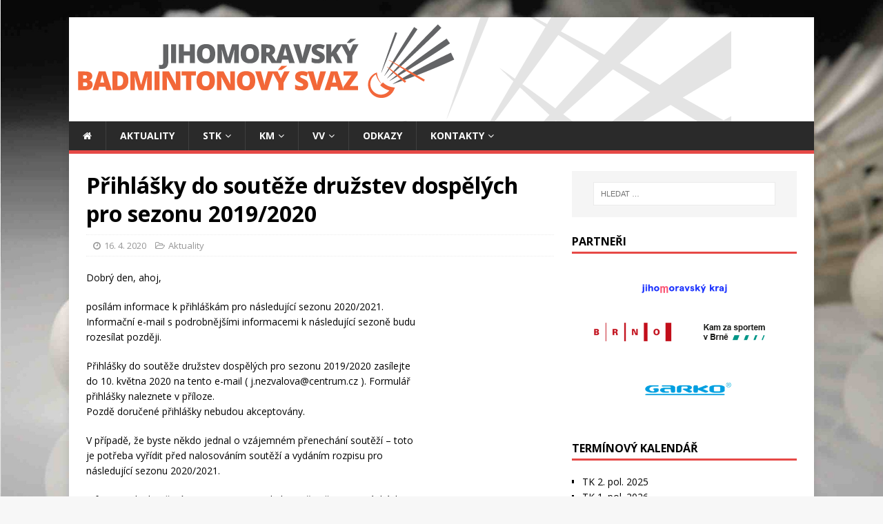

--- FILE ---
content_type: text/html; charset=UTF-8
request_url: https://jmbadminton.cz/2020/04/16/prihlasky-do-souteze-druzstev-dospelych-pro-sezonu-2019-2020/
body_size: 6434
content:
<!DOCTYPE html>
<html class="no-js" lang="cs">
<head>
<meta charset="UTF-8">
<meta name="viewport" content="width=device-width, initial-scale=1.0">
<link rel="profile" href="http://gmpg.org/xfn/11" />
<title>Přihlášky do soutěže družstev dospělých pro sezonu 2019/2020 &#8211; Jihomoravský badmintonový svaz</title>
<meta name='robots' content='max-image-preview:large' />
<link rel='dns-prefetch' href='//fonts.googleapis.com' />
<link rel='dns-prefetch' href='//s.w.org' />
<link rel="alternate" type="application/rss+xml" title="Jihomoravský badmintonový svaz &raquo; RSS zdroj" href="https://jmbadminton.cz/feed/" />
		<script type="text/javascript">
			window._wpemojiSettings = {"baseUrl":"https:\/\/s.w.org\/images\/core\/emoji\/13.0.1\/72x72\/","ext":".png","svgUrl":"https:\/\/s.w.org\/images\/core\/emoji\/13.0.1\/svg\/","svgExt":".svg","source":{"concatemoji":"https:\/\/jmbadminton.cz\/wp-includes\/js\/wp-emoji-release.min.js?ver=5.7.2"}};
			!function(e,a,t){var n,r,o,i=a.createElement("canvas"),p=i.getContext&&i.getContext("2d");function s(e,t){var a=String.fromCharCode;p.clearRect(0,0,i.width,i.height),p.fillText(a.apply(this,e),0,0);e=i.toDataURL();return p.clearRect(0,0,i.width,i.height),p.fillText(a.apply(this,t),0,0),e===i.toDataURL()}function c(e){var t=a.createElement("script");t.src=e,t.defer=t.type="text/javascript",a.getElementsByTagName("head")[0].appendChild(t)}for(o=Array("flag","emoji"),t.supports={everything:!0,everythingExceptFlag:!0},r=0;r<o.length;r++)t.supports[o[r]]=function(e){if(!p||!p.fillText)return!1;switch(p.textBaseline="top",p.font="600 32px Arial",e){case"flag":return s([127987,65039,8205,9895,65039],[127987,65039,8203,9895,65039])?!1:!s([55356,56826,55356,56819],[55356,56826,8203,55356,56819])&&!s([55356,57332,56128,56423,56128,56418,56128,56421,56128,56430,56128,56423,56128,56447],[55356,57332,8203,56128,56423,8203,56128,56418,8203,56128,56421,8203,56128,56430,8203,56128,56423,8203,56128,56447]);case"emoji":return!s([55357,56424,8205,55356,57212],[55357,56424,8203,55356,57212])}return!1}(o[r]),t.supports.everything=t.supports.everything&&t.supports[o[r]],"flag"!==o[r]&&(t.supports.everythingExceptFlag=t.supports.everythingExceptFlag&&t.supports[o[r]]);t.supports.everythingExceptFlag=t.supports.everythingExceptFlag&&!t.supports.flag,t.DOMReady=!1,t.readyCallback=function(){t.DOMReady=!0},t.supports.everything||(n=function(){t.readyCallback()},a.addEventListener?(a.addEventListener("DOMContentLoaded",n,!1),e.addEventListener("load",n,!1)):(e.attachEvent("onload",n),a.attachEvent("onreadystatechange",function(){"complete"===a.readyState&&t.readyCallback()})),(n=t.source||{}).concatemoji?c(n.concatemoji):n.wpemoji&&n.twemoji&&(c(n.twemoji),c(n.wpemoji)))}(window,document,window._wpemojiSettings);
		</script>
		<style type="text/css">
img.wp-smiley,
img.emoji {
	display: inline !important;
	border: none !important;
	box-shadow: none !important;
	height: 1em !important;
	width: 1em !important;
	margin: 0 .07em !important;
	vertical-align: -0.1em !important;
	background: none !important;
	padding: 0 !important;
}
</style>
	<link rel='stylesheet' id='wp-block-library-css'  href='https://jmbadminton.cz/wp-includes/css/dist/block-library/style.min.css?ver=5.7.2' type='text/css' media='all' />
<link rel='stylesheet' id='mh-google-fonts-css'  href='https://fonts.googleapis.com/css?family=Open+Sans:400,400italic,700,600' type='text/css' media='all' />
<link rel='stylesheet' id='mh-magazine-lite-css'  href='https://jmbadminton.cz/wp-content/themes/mh-magazine-lite/style.css?ver=2.9.1' type='text/css' media='all' />
<link rel='stylesheet' id='mh-font-awesome-css'  href='https://jmbadminton.cz/wp-content/themes/mh-magazine-lite/includes/font-awesome.min.css' type='text/css' media='all' />
<script type='text/javascript' src='https://jmbadminton.cz/wp-includes/js/jquery/jquery.min.js?ver=3.5.1' id='jquery-core-js'></script>
<script type='text/javascript' src='https://jmbadminton.cz/wp-includes/js/jquery/jquery-migrate.min.js?ver=3.3.2' id='jquery-migrate-js'></script>
<script type='text/javascript' src='https://jmbadminton.cz/wp-content/themes/mh-magazine-lite/js/scripts.js?ver=2.9.1' id='mh-scripts-js'></script>
<link rel="https://api.w.org/" href="https://jmbadminton.cz/wp-json/" /><link rel="alternate" type="application/json" href="https://jmbadminton.cz/wp-json/wp/v2/posts/6886" /><link rel="EditURI" type="application/rsd+xml" title="RSD" href="https://jmbadminton.cz/xmlrpc.php?rsd" />
<link rel="wlwmanifest" type="application/wlwmanifest+xml" href="https://jmbadminton.cz/wp-includes/wlwmanifest.xml" /> 
<meta name="generator" content="WordPress 5.7.2" />
<link rel="canonical" href="https://jmbadminton.cz/2020/04/16/prihlasky-do-souteze-druzstev-dospelych-pro-sezonu-2019-2020/" />
<link rel='shortlink' href='https://jmbadminton.cz/?p=6886' />
<link rel="alternate" type="application/json+oembed" href="https://jmbadminton.cz/wp-json/oembed/1.0/embed?url=https%3A%2F%2Fjmbadminton.cz%2F2020%2F04%2F16%2Fprihlasky-do-souteze-druzstev-dospelych-pro-sezonu-2019-2020%2F" />
<link rel="alternate" type="text/xml+oembed" href="https://jmbadminton.cz/wp-json/oembed/1.0/embed?url=https%3A%2F%2Fjmbadminton.cz%2F2020%2F04%2F16%2Fprihlasky-do-souteze-druzstev-dospelych-pro-sezonu-2019-2020%2F&#038;format=xml" />
<!--[if lt IE 9]>
<script src="https://jmbadminton.cz/wp-content/themes/mh-magazine-lite/js/css3-mediaqueries.js"></script>
<![endif]-->
<style type="text/css" id="custom-background-css">
body.custom-background { background-image: url("https://jmbadminton.cz/wp-content/uploads/2020/11/plakat-badec2013.jpg"); background-position: center center; background-size: cover; background-repeat: no-repeat; background-attachment: fixed; }
</style>
	<link rel="icon" href="https://jmbadminton.cz/wp-content/uploads/2020/11/jmbaslogoCtverec-1-150x150.png" sizes="32x32" />
<link rel="icon" href="https://jmbadminton.cz/wp-content/uploads/2020/11/jmbaslogoCtverec-1.png" sizes="192x192" />
<link rel="apple-touch-icon" href="https://jmbadminton.cz/wp-content/uploads/2020/11/jmbaslogoCtverec-1.png" />
<meta name="msapplication-TileImage" content="https://jmbadminton.cz/wp-content/uploads/2020/11/jmbaslogoCtverec-1.png" />
		<style type="text/css" id="wp-custom-css">
			figure.mh-loop-thumb{
	display: none;
}
span.mh-meta-author{
	display: none;
}
span.mh-meta-comments{
	display: none;
}
span.entry-meta-author{
	display: none;
}
span.entry-meta-comments{
	display: none;
}

img.sponsorImg{
	width: 150px;
}
nav.mh-post-nav{
	margin-top:20px
}		</style>
		</head>
<body id="mh-mobile" class="post-template-default single single-post postid-6886 single-format-standard custom-background mh-right-sb" itemscope="itemscope" itemtype="https://schema.org/WebPage">
<div class="mh-container mh-container-outer">
<div class="mh-header-mobile-nav mh-clearfix"></div>
<header class="mh-header" itemscope="itemscope" itemtype="https://schema.org/WPHeader">
	<div class="mh-container mh-container-inner mh-row mh-clearfix">
		<div class="mh-custom-header mh-clearfix">
<a class="mh-header-image-link" href="https://jmbadminton.cz/" title="Jihomoravský badmintonový svaz" rel="home">
<img class="mh-header-image" src="https://jmbadminton.cz/wp-content/uploads/2020/11/jmbaslogovelke.png" height="151" width="960" alt="Jihomoravský badmintonový svaz" />
</a>
</div>
	</div>
	<div class="mh-main-nav-wrap">
		<nav class="mh-navigation mh-main-nav mh-container mh-container-inner mh-clearfix" itemscope="itemscope" itemtype="https://schema.org/SiteNavigationElement">
			<div class="menu-hlavni-menu-container"><ul id="menu-hlavni-menu" class="menu"><li id="menu-item-124" class="menu-item menu-item-type-custom menu-item-object-custom menu-item-home menu-item-124"><a href="https://jmbadminton.cz/"><i class="fa fa-home"></i></a></li>
<li id="menu-item-116" class="menu-item menu-item-type-taxonomy menu-item-object-category current-post-ancestor current-menu-parent current-post-parent menu-item-116"><a href="https://jmbadminton.cz/category/aktuality/">Aktuality</a></li>
<li id="menu-item-46" class="menu-item menu-item-type-post_type menu-item-object-page menu-item-has-children menu-item-46"><a href="https://jmbadminton.cz/stk/">STK</a>
<ul class="sub-menu">
	<li id="menu-item-144" class="menu-item menu-item-type-post_type menu-item-object-page menu-item-144"><a href="https://jmbadminton.cz/stk/rozpisy-soutezi-jednotlivci-a-druzstva/">Rozpisy soutěží</a></li>
	<li id="menu-item-184" class="menu-item menu-item-type-post_type menu-item-object-page menu-item-184"><a href="https://jmbadminton.cz/stk/soupisky-druzstev/">Soupisky družstev</a></li>
	<li id="menu-item-181" class="menu-item menu-item-type-post_type menu-item-object-page menu-item-181"><a href="https://jmbadminton.cz/stk/prestupy-a-hostovani/">Přestupy a hostování</a></li>
	<li id="menu-item-178" class="menu-item menu-item-type-taxonomy menu-item-object-category menu-item-178"><a href="https://jmbadminton.cz/category/vysledky-turnaju/vysledky-turnaju-dospeli/">Výsledky turnajů dospělí</a></li>
	<li id="menu-item-119" class="menu-item menu-item-type-taxonomy menu-item-object-category menu-item-has-children menu-item-119"><a href="https://jmbadminton.cz/category/propozice/">Propozice</a>
	<ul class="sub-menu">
		<li id="menu-item-121" class="menu-item menu-item-type-taxonomy menu-item-object-category menu-item-121"><a href="https://jmbadminton.cz/category/propozice/propozice-druzstva/">Propozice družstva</a></li>
		<li id="menu-item-120" class="menu-item menu-item-type-taxonomy menu-item-object-category menu-item-120"><a href="https://jmbadminton.cz/category/propozice/propozice-jednotlivci/">Propozice jednotlivci</a></li>
	</ul>
</li>
	<li id="menu-item-7854" class="menu-item menu-item-type-post_type menu-item-object-page menu-item-7854"><a href="https://jmbadminton.cz/stk/neoficialni-vysledky-lig/">Neoficiální výsledky lig</a></li>
</ul>
</li>
<li id="menu-item-47" class="menu-item menu-item-type-post_type menu-item-object-page menu-item-has-children menu-item-47"><a href="https://jmbadminton.cz/komise-mladeze/">KM</a>
<ul class="sub-menu">
	<li id="menu-item-176" class="menu-item menu-item-type-post_type menu-item-object-page menu-item-176"><a href="https://jmbadminton.cz/stk/rozpisy-soutezi-jednotlivci-a-druzstva/">Rozpisy soutěží</a></li>
	<li id="menu-item-177" class="menu-item menu-item-type-taxonomy menu-item-object-category menu-item-177"><a href="https://jmbadminton.cz/category/vysledky-turnaju/vysledky-turnaju-u13-u19/">Výsledky turnajů U13 &#8211; U19</a></li>
</ul>
</li>
<li id="menu-item-48" class="menu-item menu-item-type-post_type menu-item-object-page menu-item-has-children menu-item-48"><a href="https://jmbadminton.cz/vykony-vybor/">VV</a>
<ul class="sub-menu">
	<li id="menu-item-234" class="menu-item menu-item-type-post_type menu-item-object-page menu-item-234"><a href="https://jmbadminton.cz/vykony-vybor/">Výkonný výbor</a></li>
	<li id="menu-item-237" class="menu-item menu-item-type-post_type menu-item-object-page menu-item-237"><a href="https://jmbadminton.cz/vykony-vybor/valna-hromada/">Valná hromada</a></li>
	<li id="menu-item-7381" class="menu-item menu-item-type-taxonomy menu-item-object-category menu-item-7381"><a href="https://jmbadminton.cz/category/vyberova-rizeni/">Výběrová řízení</a></li>
	<li id="menu-item-217" class="menu-item menu-item-type-post_type menu-item-object-page menu-item-217"><a href="https://jmbadminton.cz/vykony-vybor/sin-slavy/">Síň slávy</a></li>
</ul>
</li>
<li id="menu-item-49" class="menu-item menu-item-type-post_type menu-item-object-page menu-item-49"><a href="https://jmbadminton.cz/odkazy/">Odkazy</a></li>
<li id="menu-item-50" class="menu-item menu-item-type-post_type menu-item-object-page menu-item-has-children menu-item-50"><a href="https://jmbadminton.cz/?page_id=41">Kontakty</a>
<ul class="sub-menu">
	<li id="menu-item-226" class="menu-item menu-item-type-post_type menu-item-object-page menu-item-226"><a href="https://jmbadminton.cz/?page_id=41">Jihomoravský badmintonový svaz</a></li>
	<li id="menu-item-205" class="menu-item menu-item-type-post_type menu-item-object-page menu-item-205"><a href="https://jmbadminton.cz/kontakty/cesky-badmintonovy-svaz/">Český badmintonový svaz</a></li>
	<li id="menu-item-206" class="menu-item menu-item-type-post_type menu-item-object-page menu-item-206"><a href="https://jmbadminton.cz/kontakty/oddily-jm-oblasti/">Oddíly JM oblasti</a></li>
</ul>
</li>
</ul></div>		</nav>
	</div>
</header><div class="mh-wrapper mh-clearfix">
	<div id="main-content" class="mh-content" role="main" itemprop="mainContentOfPage"><article id="post-6886" class="post-6886 post type-post status-publish format-standard hentry category-aktuality">
	<header class="entry-header mh-clearfix"><h1 class="entry-title">Přihlášky do soutěže družstev dospělých pro sezonu 2019/2020</h1><p class="mh-meta entry-meta">
<span class="entry-meta-date updated"><i class="fa fa-clock-o"></i><a href="https://jmbadminton.cz/2020/04/">16. 4. 2020</a></span>
<span class="entry-meta-author author vcard"><i class="fa fa-user"></i><a class="fn" href="https://jmbadminton.cz/author/old/">Old</a></span>
<span class="entry-meta-categories"><i class="fa fa-folder-open-o"></i><a href="https://jmbadminton.cz/category/aktuality/" rel="category tag">Aktuality</a></span>
<span class="entry-meta-comments"><i class="fa fa-comment-o"></i><a class="mh-comment-scroll" href="https://jmbadminton.cz/2020/04/16/prihlasky-do-souteze-druzstev-dospelych-pro-sezonu-2019-2020/#mh-comments">0</a></span>
</p>
	</header>
		<div class="entry-content mh-clearfix"><p>Dobrý den, ahoj,</p>
<p>posílám informace k přihláškám pro následující sezonu 2020/2021.<br />
Informační e-mail s podrobnějšími informacemi k následující sezoně budu<br />
rozesílat později.</p>
<p>Přihlášky do soutěže družstev dospělých pro sezonu 2019/2020 zasílejte<br />
do 10. května 2020 na tento e-mail ( j.nezvalova@centrum.cz ). Formulář<br />
přihlášky naleznete v příloze.<br />
Pozdě doručené přihlášky nebudou akceptovány.</p>
<p>V případě, že byste někdo jednal o vzájemném přenechání soutěží &#8211; toto<br />
je potřeba vyřídit před nalosováním soutěží a vydáním rozpisu pro<br />
následující sezonu 2020/2021.</p>
<p>Informace k ukončení sezony 2019/2020 byla zveřejněna na stránkách<br />
JmBaS, pro jistotu přikládám odkaz:<br />
<a href="https://www.jmbadminton.cz/2020/04/08/8-4-2020vykonny-vybor-informuje/" target="_blank" rel="noopener">https://www.jmbadminton.cz/2020/04/08/8-4-2020vykonny-vybor-informuje/</a></p>
<p>V případě dotazů mě kontaktujte.</p>
<p>Děkuji a těším se na příští sezonu,<br />
s pozdravem Jana Nezvalová<br />
Předseda komise STK JmBaS</p>
<p><a href="https://www.jmbadminton.cz/wp-content/uploads/2020/04/Přihláška-do-soutěže-družstev-dospělých.docx">Přihláška do soutěže družstev dospělých</a></p>
	</div></article><nav class="mh-post-nav mh-row mh-clearfix" itemscope="itemscope" itemtype="https://schema.org/SiteNavigationElement">
<div class="mh-col-1-2 mh-post-nav-item mh-post-nav-prev">
<a href="https://jmbadminton.cz/2020/04/08/vykonny-vybor-informuje/" rel="prev"><span>Předchozí</span><p>Výkonný výbor informuje:</p></a></div>
<div class="mh-col-1-2 mh-post-nav-item mh-post-nav-next">
<a href="https://jmbadminton.cz/2020/05/06/letni-kemp-brno-slatina/" rel="next"><span>Další</span><p>Letní kemp &#8211; Brno Slatina</p></a></div>
</nav>
	</div>
	<aside class="mh-widget-col-1 mh-sidebar" itemscope="itemscope" itemtype="https://schema.org/WPSideBar"><div id="search-4" class="mh-widget widget_search"><form role="search" method="get" class="search-form" action="https://jmbadminton.cz/">
				<label>
					<span class="screen-reader-text">Vyhledávání</span>
					<input type="search" class="search-field" placeholder="Hledat &hellip;" value="" name="s" />
				</label>
				<input type="submit" class="search-submit" value="Hledat" />
			</form></div><div id="text-11" class="mh-widget widget_text"><h4 class="mh-widget-title"><span class="mh-widget-title-inner">Partneři</span></h4>			<div class="textwidget"><p><center><a href="https://www.jmk.cz" target="_blank" rel="noopener"><img loading="lazy" class="sponsorImg aligncenter wp-image-9555 size-full" src="https://jmbadminton.cz/wp-content/uploads/2023/10/Partners_JMkraj.png" alt="" width="240" height="100" /></a><br />
<a href="https://www.brno.cz/" target="_blank" rel="noopener"><img loading="lazy" class="sponsorImg aligncenter size-full wp-image-9556" src="https://jmbadminton.cz/wp-content/uploads/2023/10/Partners_Brno.png" alt="" width="240" height="100" /></a><a href="https://www.kamzasportemvbrne.cz/" target="_blank" rel="noopener"><img loading="lazy" class="sponsorImg aligncenter size-full wp-image-9553" src="https://jmbadminton.cz/wp-content/uploads/2023/10/Partners_KamZaSportem.png" alt="" width="240" height="100" /></a></p>
<p><a href="https://www.garko.cz/" target="_blank" rel="noopener"><img loading="lazy" class="sponsorImg aligncenter size-full wp-image-9554" src="https://jmbadminton.cz/wp-content/uploads/2023/10/Partners_Garko.png" alt="" width="240" height="100" /></a></center></p>
</div>
		</div><div id="text-7" class="mh-widget widget_text"><h4 class="mh-widget-title"><span class="mh-widget-title-inner">Termínový kalendář</span></h4>			<div class="textwidget"><ul>
<li><a href="https://jmbadminton.cz/wp-content/uploads/2025/10/TK_CBaS_2_polovina_2025_JM_s_mladezi.xls">TK 2. pol. 2025</a></li>
<li><a href="https://jmbadminton.cz/wp-content/uploads/2026/01/TK_CBaS_1_polovina_2026_JM.xls">TK 1. pol. 2026</a></li>
</ul>
</div>
		</div><div id="text-6" class="mh-widget widget_text"><h4 class="mh-widget-title"><span class="mh-widget-title-inner">Tournament software</span></h4>			<div class="textwidget"><ul>
<li><a href="https://www.tournamentsoftware.com/sport/tournament.aspx?id=2329DFE6-0EA5-4CB6-B96A-4DC9CEA59DED">Výsledky soutěže družstev dospělých</a></li>
<li><a href="https://www.tournamentsoftware.com/find.aspx?a=7&amp;q=FFEF27B1-7079-4F02-BB27-360F5CCBE4AD">Výsledky turnajů jednotlivců</a></li>
</ul>
</div>
		</div><div id="text-8" class="mh-widget widget_text"><h4 class="mh-widget-title"><span class="mh-widget-title-inner">Propozice</span></h4>			<div class="textwidget"><ul>
<li><a href="https://jmbadminton.cz/category/propozice/propozice-druzstva/">Družstva</a></li>
<li><a href="https://jmbadminton.cz/category/propozice/propozice-jednotlivci/">Jednotlivci</a></li>
</ul>
</div>
		</div><div id="text-9" class="mh-widget widget_text"><h4 class="mh-widget-title"><span class="mh-widget-title-inner">Žebříčky</span></h4>			<div class="textwidget"><div class="textwidget">
<ul>
<li><a href="https://czechbadminton.cz/zebricky/Dospeli" target="_blank" rel="noopener">Dospělí</a></li>
<li><a href="https://czechbadminton.cz/zebricky/U19" target="_blank" rel="noopener">U19</a></li>
<li><a href="https://czechbadminton.cz/zebricky/U17" target="_blank" rel="noopener">U17</a></li>
<li><a href="https://czechbadminton.cz/zebricky/U15" target="_blank" rel="noopener">U15</a></li>
<li><a href="https://czechbadminton.cz/zebricky/U13" target="_blank" rel="noopener">U13</a></li>
<li><a href="https://czechbadminton.cz/zebricky-stazeni" target="_blank" rel="noopener">Ke stažení</a></li>
</ul>
</div>
</div>
		</div><div id="text-10" class="mh-widget widget_text"><h4 class="mh-widget-title"><span class="mh-widget-title-inner">Číslo účtu JmBaS</span></h4>			<div class="textwidget"><h1><strong>257050978/0300</strong></h1>
</div>
		</div></aside></div>
<footer class="mh-footer" itemscope="itemscope" itemtype="https://schema.org/WPFooter">
<div class="mh-container mh-container-inner mh-footer-widgets mh-row mh-clearfix">
<div class="mh-col-1-1 mh-home-wide  mh-footer-area mh-footer-1">
<div id="archives-5" class="mh-footer-widget widget_archive"><h6 class="mh-widget-title mh-footer-widget-title"><span class="mh-widget-title-inner mh-footer-widget-title-inner">Archivy</span></h6>		<label class="screen-reader-text" for="archives-dropdown-5">Archivy</label>
		<select id="archives-dropdown-5" name="archive-dropdown">
			
			<option value="">Vybrat měsíc</option>
				<option value='https://jmbadminton.cz/2026/01/'> Leden 2026 </option>
	<option value='https://jmbadminton.cz/2025/12/'> Prosinec 2025 </option>
	<option value='https://jmbadminton.cz/2025/11/'> Listopad 2025 </option>
	<option value='https://jmbadminton.cz/2025/10/'> Říjen 2025 </option>
	<option value='https://jmbadminton.cz/2025/09/'> Září 2025 </option>
	<option value='https://jmbadminton.cz/2025/08/'> Srpen 2025 </option>
	<option value='https://jmbadminton.cz/2025/07/'> Červenec 2025 </option>
	<option value='https://jmbadminton.cz/2025/06/'> Červen 2025 </option>
	<option value='https://jmbadminton.cz/2025/05/'> Květen 2025 </option>
	<option value='https://jmbadminton.cz/2025/04/'> Duben 2025 </option>
	<option value='https://jmbadminton.cz/2025/03/'> Březen 2025 </option>
	<option value='https://jmbadminton.cz/2025/02/'> Únor 2025 </option>
	<option value='https://jmbadminton.cz/2025/01/'> Leden 2025 </option>
	<option value='https://jmbadminton.cz/2024/12/'> Prosinec 2024 </option>
	<option value='https://jmbadminton.cz/2024/11/'> Listopad 2024 </option>
	<option value='https://jmbadminton.cz/2024/10/'> Říjen 2024 </option>
	<option value='https://jmbadminton.cz/2024/09/'> Září 2024 </option>
	<option value='https://jmbadminton.cz/2024/08/'> Srpen 2024 </option>
	<option value='https://jmbadminton.cz/2024/07/'> Červenec 2024 </option>
	<option value='https://jmbadminton.cz/2024/06/'> Červen 2024 </option>
	<option value='https://jmbadminton.cz/2024/05/'> Květen 2024 </option>
	<option value='https://jmbadminton.cz/2024/04/'> Duben 2024 </option>
	<option value='https://jmbadminton.cz/2024/03/'> Březen 2024 </option>
	<option value='https://jmbadminton.cz/2024/02/'> Únor 2024 </option>
	<option value='https://jmbadminton.cz/2024/01/'> Leden 2024 </option>
	<option value='https://jmbadminton.cz/2023/12/'> Prosinec 2023 </option>
	<option value='https://jmbadminton.cz/2023/11/'> Listopad 2023 </option>
	<option value='https://jmbadminton.cz/2023/10/'> Říjen 2023 </option>
	<option value='https://jmbadminton.cz/2023/09/'> Září 2023 </option>
	<option value='https://jmbadminton.cz/2023/08/'> Srpen 2023 </option>
	<option value='https://jmbadminton.cz/2023/07/'> Červenec 2023 </option>
	<option value='https://jmbadminton.cz/2023/06/'> Červen 2023 </option>
	<option value='https://jmbadminton.cz/2023/05/'> Květen 2023 </option>
	<option value='https://jmbadminton.cz/2023/04/'> Duben 2023 </option>
	<option value='https://jmbadminton.cz/2023/03/'> Březen 2023 </option>
	<option value='https://jmbadminton.cz/2023/02/'> Únor 2023 </option>
	<option value='https://jmbadminton.cz/2023/01/'> Leden 2023 </option>
	<option value='https://jmbadminton.cz/2022/12/'> Prosinec 2022 </option>
	<option value='https://jmbadminton.cz/2022/11/'> Listopad 2022 </option>
	<option value='https://jmbadminton.cz/2022/10/'> Říjen 2022 </option>
	<option value='https://jmbadminton.cz/2022/09/'> Září 2022 </option>
	<option value='https://jmbadminton.cz/2022/08/'> Srpen 2022 </option>
	<option value='https://jmbadminton.cz/2022/07/'> Červenec 2022 </option>
	<option value='https://jmbadminton.cz/2022/06/'> Červen 2022 </option>
	<option value='https://jmbadminton.cz/2022/05/'> Květen 2022 </option>
	<option value='https://jmbadminton.cz/2022/04/'> Duben 2022 </option>
	<option value='https://jmbadminton.cz/2022/03/'> Březen 2022 </option>
	<option value='https://jmbadminton.cz/2022/02/'> Únor 2022 </option>
	<option value='https://jmbadminton.cz/2022/01/'> Leden 2022 </option>
	<option value='https://jmbadminton.cz/2021/12/'> Prosinec 2021 </option>
	<option value='https://jmbadminton.cz/2021/11/'> Listopad 2021 </option>
	<option value='https://jmbadminton.cz/2021/10/'> Říjen 2021 </option>
	<option value='https://jmbadminton.cz/2021/09/'> Září 2021 </option>
	<option value='https://jmbadminton.cz/2021/08/'> Srpen 2021 </option>
	<option value='https://jmbadminton.cz/2021/07/'> Červenec 2021 </option>
	<option value='https://jmbadminton.cz/2021/06/'> Červen 2021 </option>
	<option value='https://jmbadminton.cz/2021/05/'> Květen 2021 </option>
	<option value='https://jmbadminton.cz/2021/04/'> Duben 2021 </option>
	<option value='https://jmbadminton.cz/2021/01/'> Leden 2021 </option>
	<option value='https://jmbadminton.cz/2020/12/'> Prosinec 2020 </option>
	<option value='https://jmbadminton.cz/2020/10/'> Říjen 2020 </option>
	<option value='https://jmbadminton.cz/2020/09/'> Září 2020 </option>
	<option value='https://jmbadminton.cz/2020/08/'> Srpen 2020 </option>
	<option value='https://jmbadminton.cz/2020/06/'> Červen 2020 </option>
	<option value='https://jmbadminton.cz/2020/05/'> Květen 2020 </option>
	<option value='https://jmbadminton.cz/2020/04/'> Duben 2020 </option>
	<option value='https://jmbadminton.cz/2020/03/'> Březen 2020 </option>
	<option value='https://jmbadminton.cz/2020/02/'> Únor 2020 </option>
	<option value='https://jmbadminton.cz/2020/01/'> Leden 2020 </option>
	<option value='https://jmbadminton.cz/2019/12/'> Prosinec 2019 </option>
	<option value='https://jmbadminton.cz/2019/11/'> Listopad 2019 </option>
	<option value='https://jmbadminton.cz/2019/10/'> Říjen 2019 </option>
	<option value='https://jmbadminton.cz/2019/09/'> Září 2019 </option>
	<option value='https://jmbadminton.cz/2019/08/'> Srpen 2019 </option>
	<option value='https://jmbadminton.cz/2019/07/'> Červenec 2019 </option>
	<option value='https://jmbadminton.cz/2019/06/'> Červen 2019 </option>
	<option value='https://jmbadminton.cz/2019/05/'> Květen 2019 </option>
	<option value='https://jmbadminton.cz/2019/04/'> Duben 2019 </option>
	<option value='https://jmbadminton.cz/2019/03/'> Březen 2019 </option>
	<option value='https://jmbadminton.cz/2019/02/'> Únor 2019 </option>
	<option value='https://jmbadminton.cz/2019/01/'> Leden 2019 </option>
	<option value='https://jmbadminton.cz/2018/12/'> Prosinec 2018 </option>
	<option value='https://jmbadminton.cz/2018/11/'> Listopad 2018 </option>
	<option value='https://jmbadminton.cz/2018/10/'> Říjen 2018 </option>
	<option value='https://jmbadminton.cz/2018/09/'> Září 2018 </option>
	<option value='https://jmbadminton.cz/2018/08/'> Srpen 2018 </option>
	<option value='https://jmbadminton.cz/2018/07/'> Červenec 2018 </option>
	<option value='https://jmbadminton.cz/2018/06/'> Červen 2018 </option>
	<option value='https://jmbadminton.cz/2018/05/'> Květen 2018 </option>
	<option value='https://jmbadminton.cz/2018/04/'> Duben 2018 </option>
	<option value='https://jmbadminton.cz/2018/03/'> Březen 2018 </option>
	<option value='https://jmbadminton.cz/2018/02/'> Únor 2018 </option>
	<option value='https://jmbadminton.cz/2018/01/'> Leden 2018 </option>
	<option value='https://jmbadminton.cz/2017/12/'> Prosinec 2017 </option>
	<option value='https://jmbadminton.cz/2017/11/'> Listopad 2017 </option>
	<option value='https://jmbadminton.cz/2017/10/'> Říjen 2017 </option>
	<option value='https://jmbadminton.cz/2017/09/'> Září 2017 </option>
	<option value='https://jmbadminton.cz/2017/08/'> Srpen 2017 </option>
	<option value='https://jmbadminton.cz/2017/07/'> Červenec 2017 </option>
	<option value='https://jmbadminton.cz/2017/06/'> Červen 2017 </option>
	<option value='https://jmbadminton.cz/2017/05/'> Květen 2017 </option>
	<option value='https://jmbadminton.cz/2017/04/'> Duben 2017 </option>
	<option value='https://jmbadminton.cz/2017/03/'> Březen 2017 </option>
	<option value='https://jmbadminton.cz/2017/02/'> Únor 2017 </option>
	<option value='https://jmbadminton.cz/2017/01/'> Leden 2017 </option>
	<option value='https://jmbadminton.cz/2016/12/'> Prosinec 2016 </option>
	<option value='https://jmbadminton.cz/2016/11/'> Listopad 2016 </option>
	<option value='https://jmbadminton.cz/2016/10/'> Říjen 2016 </option>
	<option value='https://jmbadminton.cz/2016/09/'> Září 2016 </option>
	<option value='https://jmbadminton.cz/2016/08/'> Srpen 2016 </option>
	<option value='https://jmbadminton.cz/2016/07/'> Červenec 2016 </option>
	<option value='https://jmbadminton.cz/2016/06/'> Červen 2016 </option>
	<option value='https://jmbadminton.cz/2016/05/'> Květen 2016 </option>
	<option value='https://jmbadminton.cz/2016/04/'> Duben 2016 </option>
	<option value='https://jmbadminton.cz/2016/03/'> Březen 2016 </option>
	<option value='https://jmbadminton.cz/2016/02/'> Únor 2016 </option>
	<option value='https://jmbadminton.cz/2016/01/'> Leden 2016 </option>
	<option value='https://jmbadminton.cz/2015/12/'> Prosinec 2015 </option>
	<option value='https://jmbadminton.cz/2015/11/'> Listopad 2015 </option>
	<option value='https://jmbadminton.cz/2015/10/'> Říjen 2015 </option>
	<option value='https://jmbadminton.cz/2015/09/'> Září 2015 </option>
	<option value='https://jmbadminton.cz/2015/08/'> Srpen 2015 </option>
	<option value='https://jmbadminton.cz/2015/07/'> Červenec 2015 </option>
	<option value='https://jmbadminton.cz/2015/06/'> Červen 2015 </option>
	<option value='https://jmbadminton.cz/2015/05/'> Květen 2015 </option>
	<option value='https://jmbadminton.cz/2015/04/'> Duben 2015 </option>
	<option value='https://jmbadminton.cz/2015/03/'> Březen 2015 </option>
	<option value='https://jmbadminton.cz/2015/02/'> Únor 2015 </option>
	<option value='https://jmbadminton.cz/2015/01/'> Leden 2015 </option>
	<option value='https://jmbadminton.cz/2014/12/'> Prosinec 2014 </option>
	<option value='https://jmbadminton.cz/2014/11/'> Listopad 2014 </option>
	<option value='https://jmbadminton.cz/2014/10/'> Říjen 2014 </option>
	<option value='https://jmbadminton.cz/2014/09/'> Září 2014 </option>
	<option value='https://jmbadminton.cz/2014/08/'> Srpen 2014 </option>
	<option value='https://jmbadminton.cz/2014/07/'> Červenec 2014 </option>
	<option value='https://jmbadminton.cz/2014/06/'> Červen 2014 </option>
	<option value='https://jmbadminton.cz/2014/05/'> Květen 2014 </option>
	<option value='https://jmbadminton.cz/2014/04/'> Duben 2014 </option>
	<option value='https://jmbadminton.cz/2014/03/'> Březen 2014 </option>
	<option value='https://jmbadminton.cz/2014/02/'> Únor 2014 </option>
	<option value='https://jmbadminton.cz/2014/01/'> Leden 2014 </option>
	<option value='https://jmbadminton.cz/2013/12/'> Prosinec 2013 </option>

		</select>

<script type="text/javascript">
/* <![CDATA[ */
(function() {
	var dropdown = document.getElementById( "archives-dropdown-5" );
	function onSelectChange() {
		if ( dropdown.options[ dropdown.selectedIndex ].value !== '' ) {
			document.location.href = this.options[ this.selectedIndex ].value;
		}
	}
	dropdown.onchange = onSelectChange;
})();
/* ]]> */
</script>
			</div></div>
</div>
</footer>
<div class="mh-copyright-wrap">
	<div class="mh-container mh-container-inner mh-clearfix">
		<p class="mh-copyright">Copyright &copy; 2026 | WordPress šablona od <a href="https://mhthemes.com/" rel="nofollow">MH Themes</a></p>
	</div>
</div>
</div><!-- .mh-container-outer -->
<script type='text/javascript' src='https://jmbadminton.cz/wp-includes/js/wp-embed.min.js?ver=5.7.2' id='wp-embed-js'></script>
</body>
</html>